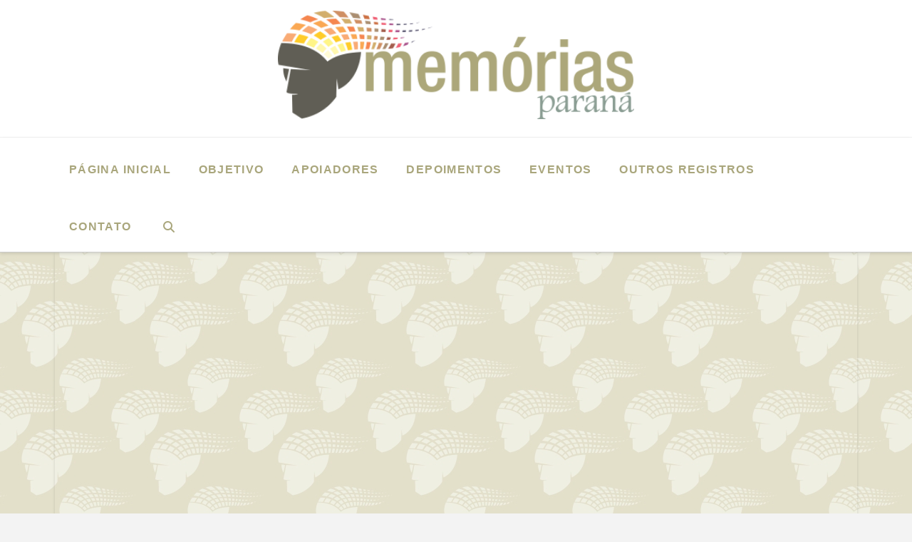

--- FILE ---
content_type: text/css
request_url: https://memoriasparana.com.br/wp-content/plugins/ultimate-post-list/public/css/ultimate-post-list-public.css?ver=5.2.7.1
body_size: -73
content:
div.upl-list form, div.upl-list p { margin-bottom: 1em; }
div.upl-list form img { display: inline; padding-left: 1em; padding-right: 1em; box-shadow: none; vertical-align: middle; border: 0 none; }
div.upl-list ul { list-style: none outside none; overflow: hidden; margin-left: 0; margin-right: 0; padding-left: 0; padding-right: 0; }
div.upl-list ul li { margin: 0 0 1.5em; clear: both; }
div.upl-list ul li:last-child { margin-bottom: 0; }
#upl-list-4894 ul li img { width: 75px; height: 75px; display: inline; float: left; margin: 0px 8px 8px 0px; }
#upl-list-4894 ul li { margin-top: 0px; margin-bottom: 24px; margin-left: 0px; margin-right: 0px; }
#upl-list-4898 ul li img { width: 75px; height: 75px; display: inline; float: left; margin: 0px 8px 8px 0px; }
#upl-list-4898 ul li { margin-top: 0px; margin-bottom: 24px; margin-left: 0px; margin-right: 0px; }
